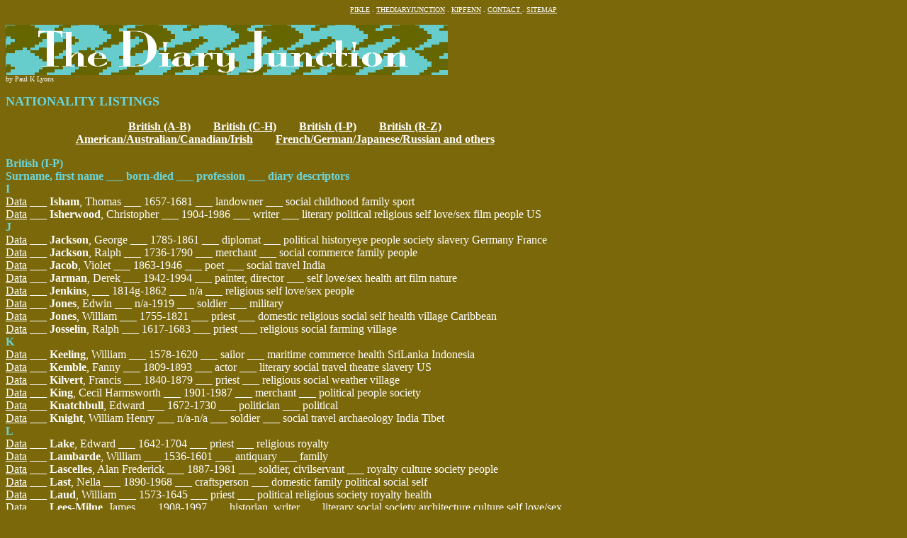

--- FILE ---
content_type: text/html
request_url: https://pikle.co.uk/diaryjunction/nationukip.html
body_size: 15275
content:
<HTML>
<HEAD>
  <META NAME="GENERATOR" CONTENT="Adobe PageMill 2.0 Mac">
  <TITLE>Pikle - The Diary Junction - nationality listings - British (I-P)</TITLE>
  <META NAME="description" CONTENT="The Diary Junction. Information and internet links for historical and literary diaries and diarists. Nationality listings. Site created by Paul K Lyons">
  <META NAME="keywords" CONTENT="Pikle, The Diary Junction, biography, diaries, diarists, journal, journals, archives, libraries">
  <META NAME="Content-language" CONTENT="en">
  <META NAME="author" CONTENT="mailto:comment@thediaryjunction.co.uk">
  <META NAME="creation_date" CONTENT="May 1, 2005 00:00:01">
  <META NAME="robots" CONTENT="all, index, follow">
</HEAD>
<BODY BGCOLOR="#7a680b" TEXT="#ffffff" VLINK="#6bd6dc" LINK="#ffffff" ALINK=
"#ffffff">

<P ALIGN=CENTER><FONT SIZE=-2><A HREF="../index.html">PIKLE</A> . <A HREF=
"../diaryjunction.html">THEDIARYJUNCTION</A> . <A HREF="../kipfenn.html">KIPFENN</A>
. <A HREF="../contact.html">CONTACT </A>. <A HREF="../sitemap.html">SITEMAP</A></FONT></P>

<P><TABLE WIDTH="788" BORDER="0" CELLSPACING="0" CELLPADDING="0" HEIGHT=
"826">
<TR>
<TD WIDTH="641%" HEIGHT="747"><P><MAP NAME="image16">
    <AREA SHAPE="rect" COORDS="0,0,624,71" HREF="../diaryjunction.html">
</MAP><IMG SRC="PageMill_Resources/image16.gif" WIDTH="624" HEIGHT="71"
ALIGN="BOTTOM" NATURALSIZEFLAG="0" USEMAP="#image16" ISMAP><BR>
<FONT SIZE=-2>by Paul K Lyons</FONT></P>

<P><B><FONT COLOR="#6BD6DC" SIZE=+1>NATIONALITY LISTINGS</FONT></B></P>

<P ALIGN=CENTER><A HREF="nationukab.html"><B>British (A-B)</B></A><B><FONT
 COLOR="#6BD6DC"> </FONT><FONT COLOR="#7A6A0B">___</FONT><FONT COLOR="#6BD6DC">
</FONT><A HREF="nationukch.html">British (C-H)</A><FONT COLOR="#6BD6DC">
</FONT><FONT COLOR="#7A6A0B">___</FONT><FONT COLOR="#6BD6DC"> </FONT><A
HREF="nationukip.html">British (I-P)</A><FONT COLOR="#6BD6DC"> </FONT><FONT
 COLOR="#7A6A0B">___</FONT><FONT COLOR="#6BD6DC"> </FONT><A HREF="nationukrz.html">British
(R-Z)</A></B><BR>
<B><A HREF="nationuscanir.html">American/Australian/Canadian/Irish</A><FONT
 COLOR="#6BD6DC"> </FONT><FONT COLOR="#7A6A0B">___</FONT><FONT COLOR="#6BD6DC">
</FONT><A HREF="nationfraitager.html">French/German/Japanese/Russian and
others</A></B></P>

<P><B><FONT COLOR="#6BD6DC">British (I-P)<BR>
Surname, first name ___ born-died ___ profession ___ diary descriptors<BR>
I<BR>
</FONT></B><A HREF="data/isham.html">Data</A> ___ <B>Isham</B>, Thomas ___
1657-1681 ___ landowner ___ social childhood family sport <BR>
<A HREF="data/isherwood.html">Data</A> ___ <B>Isherwood</B>, Christopher
___ 1904-1986 ___ writer ___ literary political religious self love/sex
film people US<BR>
<B><FONT COLOR="#6BD6DC">J<BR>
</FONT></B><A HREF="data/jacksongeo.html">Data</A> ___ <B>Jackson</B>, George
___ 1785-1861 ___ diplomat ___ political historyeye people society slavery
Germany France<BR>
<A HREF="data/jacksonral.html">Data</A> ___ <B>Jackson</B>, Ralph ___ 1736-1790
___ merchant ___ social commerce family people<BR>
<A HREF="data/jacob.html">Data</A> ___ <B>Jacob</B>, Violet ___ 1863-1946
___ poet ___ social travel India<BR>
<A HREF="data/jarman.html">Data</A> ___ <B>Jarman</B>, Derek ___ 1942-1994
___ painter, director ___ self love/sex health art film nature<BR>
<A HREF="data/jenkins.html">Data</A> ___ <B>Jenkins</B>, ___ 1814g-1862
___ n/a ___ religious self love/sex people<BR>
<A HREF="data/jonesedwin.html">Data</A> ___ <B>Jones</B>, Edwin ___ n/a-1919
___ soldier ___ military<BR>
<A HREF="data/joneswill.html">Data</A> ___ <B>Jones</B>, William ___ 1755-1821
___ priest ___ domestic religious social self health village Caribbean<BR>
<A HREF="data/josselin.html">Data</A> ___ <B>Josselin</B>, Ralph ___ 1617-1683
___ priest ___ religious social farming village<BR>
<B><FONT COLOR="#6BD6DC">K<BR>
</FONT></B><A HREF="data/keeling.html">Data</A> ___ <B>Keeling</B>, William
___ 1578-1620 ___ sailor ___ maritime commerce health SriLanka Indonesia<BR>
<A HREF="data/kemble.html">Data</A> ___ <B>Kemble</B>, Fanny ___ 1809-1893
___ actor ___ literary social travel theatre slavery US<BR>
<A HREF="data/kilvert.html">Data</A> ___ <B>Kilvert</B>, Francis ___ 1840-1879
___ priest ___ religious social weather village<BR>
<A HREF="data/kingcecil.html">Data</A> ___ <B>King</B>, Cecil Harmsworth
___ 1901-1987 ___ merchant ___ political people society<BR>
<A HREF="data/knatchbull.html">Data</A> ___ <B>Knatchbull</B>, Edward ___
1672-1730 ___ politician ___ political<BR>
<A HREF="data/knight.html">Data</A> ___ <B>Knight</B>, William Henry ___
n/a-n/a ___ soldier ___ social travel archaeology India Tibet<BR>
<B><FONT COLOR="#6BD6DC">L<BR>
</FONT></B><A HREF="data/lake.html">Data</A> ___ <B>Lake</B>, Edward ___
1642-1704 ___ priest ___ religious royalty<BR>
<A HREF="data/lambarde.html">Data</A> ___ <B>Lambarde</B>, William ___ 1536-1601
___ antiquary ___ family<BR>
<A HREF="data/lascelles.html">Data</A> ___ <B>Lascelles</B>, Alan Frederick
___ 1887-1981 ___ soldier, civilservant ___ royalty culture society people<BR>
<A HREF="data/last.html">Data</A> ___ <B>Last</B>, Nella ___ 1890-1968 ___
craftsperson ___ domestic family political social self<BR>
<A HREF="data/laud.html">Data</A> ___ <B>Laud</B>, William ___ 1573-1645
___ priest ___ political religious society royalty health<BR>
<A HREF="data/leesmilne.html">Data</A> ___ <B>Lees-Milne</B>, James ___
1908-1997 ___ historian, writer ___ literary social society architecture
culture self love/sex people<BR>
<A HREF="data/leeves.html">Data</A> ___ <B>Leeves</B>, Edward ___ 1795c-1871c
___ n/a ___ social travel love/sex Italy <BR>
<A HREF="data/lewiscs.html">Data</A> ___ <B>Lewis</B>, C S ___ 1898-1963
___ writer ___ domestic literary self social nature<BR>
<A HREF="data/lister.html">Data</A> ___ <B>Lister</B>, Anne ___ 1791-1840
___ n/a ___ domestic social travel society farming commerce travel love/sex<BR>
<A HREF="data/lloyd.html">Data</A> ___ <B>Lloyd</B>, Eyre ___ n/a-1901 ___
soldier ___ military<BR>
<A HREF="data/lockhart.html">Data</A> ___ <B>Lockhart</B>, Robert Bruce
___ 1887-1970 ___ diplomat, writer ___ political society people Russia<BR>
<A HREF="data/longford.html">Data</A> ___ <B>Longford</B>, Francis ___ 1905-2001
___ politician ___ political religious royalty prison<BR>
<A HREF="data/lowe.html">Data</A> ___ <B>Lowe</B>, Roger ___ n/a-1679 ___
tradesman ___ religious social village<BR>
<A HREF="data/lowndes.html">Data</A> ___ <B>Lowndes</B>, Marie Belloc ___
1868-1947 ___ writer ___ literary society people<BR>
<A HREF="data/lyons.html">Data</A> ___ <B>Lyons</B>, Paul K ___ 1952-n/a
___ writer ___ literary travel creativity culture love/sex self<BR>
<B><FONT COLOR="#6BD6DC">M<BR>
</FONT></B><A HREF="data/macaulay.html">Data</A> ___ <B>Macaulay</B>, Thomas
Babington ___ 1800-1859 ___ historian ___ literary political travel Italy<BR>
<A HREF="data/machyn.html">Data</A> ___ <B>Machyn</B>, Henry ___ 1498g-1563g
___ tradesman ___ political social<BR>
<A HREF="data/mackay.html">Data</A> ___ <B>Mackay</B>, Robert Lindsay ___
1896-1981 ___ soldier, doctor ___ military<BR>
<A HREF="data/macleanalasd.html">Data</A> ___ <B>Maclean</B>, Alasdair ___
1926-n/a ___ poet ___ social farming family<BR>
<A HREF="data/macleanian.html">Data</A> ___ <B>Maclean</B>, Ian ___ 1898-1973
___ sailor ___ social farming family<BR>
<A HREF="data/macnaughton.html">Data</A> ___ <B>Macnaughton</B>, Sarah ___
1850-1916 ___ nurse, writer ___ military travel health<BR>
<A HREF="data/macready.html">Data</A> ___ <B>Macready</B>, William Charles
___ 1793-1873 ___ actor ___ literary theatre society people self<BR>
<A HREF="data/madox.html">Data</A> ___ <B>Madox</B>, Richard ___ 1546-1583
___ priest ___ maritime nature SierraLeone Brazil<BR>
<A HREF="data/malcolm.html">Data</A> ___ <B>Malcolm</B>, Clementina ___
1785??-1830 ___ n/a ___ political people<BR>
<A HREF="data/manning.html">Data</A> ___ <B>Manning</B>, Henry Edward ___
1808-1892 ___ priest ___ religious travel self architecture Belgium Italy<BR>
<A HREF="data/manningham.html">Data</A> ___ <B>Manningham</B>, John ___
1580c-1622 ___ lawyer ___ religious social art theatre<BR>
<A HREF="data/mansel.html">Data</A> ___ <B>Mansel</B>, John ___ 1909-1974
___ architect, soldier ___ military prison Nazism Germany<BR>
<A HREF="data/mansfield.html">Data</A> ___ <B>Mansfield</B>, Katherine ___
1888-1923 ___ writer ___ domestic literary love/sex self social health people
Germany France<BR>
<A HREF="data/marsden.html">Data</A> ___ <B>Marsden</B>, John ___ 1768-1840
___ merchant ___ religious social travel self love/sex<BR>
<A HREF="data/martyn.html">Data</A> ___ <B>Martyn</B>, Henry ___ 1781-1812
___ priest ___ religious travel language India Persia<BR>
<A HREF="data/mitchellthom.html">Data</A> ___ <B>Mitchell</B>, Thomas ___
1792-1855 ___ surveyor ___ exploration geology Australia<BR>
<A HREF="data/mitchison.html">Data</A> ___ <B>Mitchison</B>, Naomi ___ 1897-1999
___ writer ___ military social travel family farming Austria<BR>
<A HREF="data/montagu.html">Data</A> ___ <B>Montagu</B>, Edward ___ 1562-1644
___ politician ___ political royalty<BR>
<A HREF="data/mooregeorge.html">Data</A> ___ <B>Moore</B>, George ___ n/a-n/a
___ merchant ___ maritime travel prison US Canada<BR>
<A HREF="data/moorefletch.html">Data</A> ___ <B>Moore</B>, George Fletcher
___ 1798-1886 ___ lawyer ___ exploration social farming language Australia<BR>
<A HREF="data/mooregiles.html">Data</A> ___ <B>Moore</B>, Giles ___ 1635-1679
___ priest ___ domestic village health farming sport<BR>
<A HREF="data/mordaunt.html">Data</A> ___ <B>Mordaunt</B>, Elizabeth ___
1630c-1679 ___ n/a ___ domestic religious family health society<BR>
<A HREF="data/morris.html">Data</A> ___ <B>Morris</B>, Claver ___ 1659-1727
___ doctor ___ domestic family social religious health farming<BR>
<A HREF="data/moseley.html">Data</A> ___ <B>Moseley</B>, Sydney ___ 1888-1961
___ writer ___ literary travel culture society people<BR>
<A HREF="data/mountbatten.html">Data</A> ___ <B>Mountbatten</B>, Louis ___
1900-1979 ___ sailor, civilservant ___ military political travel society
royalty historyeye NewZealand Australia India Japan<BR>
<A HREF="data/muggeridge.html">Data</A> ___ <B>Muggeridge</B>, Malcolm ___
1903-1990 ___ writer ___ political religious travel people self family Russia
India <BR>
<A HREF="data/munby.html">Data</A> ___ <B>Munby</B>, Arthur ___ 1828-1910
___ poet, lawyer ___ literary social family love/sex<BR>
<A HREF="data/mydelton.html">Data</A> ___ <B>Mydelton</B>, Joseph ___ n/a-1787
___ priest ___ maritime religious social Madagascar China<BR>
<B><FONT COLOR="#6BD6DC">N<BR>
</FONT></B><A HREF="data/newcombe.html">Data</A> ___ <B>Newcombe</B>, Henry
___ 1627-1695 ___ priest ___ domestic religious social self health<BR>
<A HREF="data/newdigate.html">Data</A> ___ <B>Newdigate</B>, Richard ___
1644-1710 ___ landowner ___ religious domestic farming health France<BR>
<A HREF="data/newton.html">Data</A> ___ <B>Newton</B>, Benjamin ___ 1761-1830
___ priest ___ religious social sport family farming<BR>
<A HREF="data/nicolson.html">Data</A> ___ <B>Nicolson</B>, Harold ___ 1886-1968
___ politician, writer ___ literary political social society culture nature<BR>
<A HREF="data/nugent.html">Data</A> ___ <B>Nugent</B>, Maria ___ 1771-1834
___ n/a ___ domestic health society family slavery India Caribbean<BR>
<B><FONT COLOR="#6BD6DC">O<BR>
</FONT></B><A HREF="data/oglander.html">Data</A> ___ <B>Oglander</B>, John
___ 1585-1655 ___ civilservant ___ political family<BR>
<A HREF="data/origo.html">Data</A> ___ <B>Origo</B>, Iris ___ 1902-1988
___ writer ___ domestic literary family village Italy<BR>
<A HREF="data/orton.html">Data</A> ___ <B>Orton</B>, Joe ___ 1933-1967 ___
writer ___ literary love/sex self people Morocco<BR>
<B><FONT COLOR="#6BD6DC">P<BR>
</FONT></B><A HREF="data/partridge.html">Data</A> ___ <B>Partridge</B>,
Frances ___ 1900-2004 ___ writer ___ domestic literary social travel family
people self music nature<BR>
<A HREF="data/paul.html">Data</A> ___ <B>Paul</B>, Kate ___ 1940-n/a ___
writer ___ literary self culture art<BR>
<A HREF="data/pease.html">Data</A> ___ <B>Pease</B>, Edward ___ 1767-1858
___ n/a ___ domestic religious social commerce transport nature<BR>
<A HREF="data/peerless.html">Data</A> ___ <B>Peerless</B>, Henry ___ 1866-1930
___ merchant ___ domestic family social transport travel Italy Switzerland<BR>
<A HREF="data/penry.html">Data</A> ___ <B>Penry</B>, John ___ 1559-1593
___ priest, writer ___ religious<BR>
<A HREF="data/pepys.html">Data</A> ___ <B>Pepys</B>, Samuel ___ 1633-1703
___ civilservant ___ domestic political social people historyeye self love/sex
health culture society family<BR>
<A HREF="data/pococke.html">Data</A> ___ <B>Pococke</B>, Richard ___ 1704-1765
___ priest ___ social travel Ireland<BR>
<A HREF="data/potter.html">Data</A> ___ <B>Potter</B>, Beatrix ___ 1866-1943
___ writer, painter ___ childhood family domestic travel nature<BR>
<A HREF="data/powellant.html">Data</A> ___ <B>Powell</B>, Anthony ___ 1905-2000
___ writer ___ literary society people<BR>
<A HREF="data/powellwalt.html">Data</A> ___ <B>Powell</B>, Walter ___ 1581-1656
___ farmer ___ farming family commerce social health<BR>
<A HREF="data/powys.html">Data</A> ___ <B>Powys</B>, Caroline ___ 1737-1808
___ n/a ___ domestic family society<BR>
<A HREF="data/poynton.html">Data</A> ___ <B>Poynton</B>, John Orde ___ 1906-2001
___ doctor ___ political military prison Singapore<BR>
<A HREF="data/pym.html">Data</A> ___ <B>Pym</B>, Barbara ___ 1913-1980 ___
writer ___ literary military social love/sex health Italy</P>

<P>&nbsp;</P>

<P ALIGN=CENTER><B><I><FONT COLOR="#6BD6DC" SIZE=+1>ADVERTISEMENTS</FONT></I></B><BR>
A book looking for a publisher: '<A HREF="../projects/loveuncovered.html">Love
Uncovered</A>'. This is a collection of highly unusual stories about love
and sex. They are all written in the first person, either in diary format
or as a dialogue.<BR>
<BR>
<A HREF="http://www.amazon.co.uk/exec/obidos/redirect?tag=piklepublis07-21&creative=6738&camp=1634&link_code=ur2&path=tg/browse/-/67">Amazon</A>
(new books)<B><FONT COLOR="#6BD6DC"> </FONT><FONT COLOR="#7A6A0B">___</FONT><FONT
 COLOR="#6BD6DC"> </FONT></B><A HREF="http://www.anrdoezrs.net/click-1677370-9867503"
TARGET="_top">Abebooks</A> (secondhand books)</TD></TR>
</TABLE>
<BR>
<HR ALIGN=LEFT></P>

<P ALIGN=CENTER><A HREF="../index.html"><FONT SIZE=-2>PIKLE</FONT></A><FONT
 SIZE=-2> . <A HREF="../diaryjunction.html">THEDIARYJUNCTION</A> . <A HREF=
"../kipfenn.html">KIPFENN</A> . <A HREF="../contact.html">CONTACT </A>.
<A HREF="../sitemap.html">SITEMAP</A></FONT><BR>
<FONT SIZE=-1>Copyright &copy; <A HREF="mailto:publishing@pikle.co.uk">PiKLe
PuBLiSHiNG</A></FONT><!-- Start of StatCounter Code -->
<script type="text/javascript" language="javascript">
var sc_project=482461; 
var sc_partition=3; 
var sc_security=""; 
</script>

<script type="text/javascript" language="javascript" src="http://www.statcounter.com/counter/counter.js"></script><noscript><a href="http://www.statcounter.com/" target="_blank"><img  src="http://c4.statcounter.com/counter.php?sc_project=482461&amp;amp;java=0&amp;amp;security=" alt="statistics" border="0"></a> </noscript>
<!-- End of StatCounter Code -->
</BODY>
</HTML>
